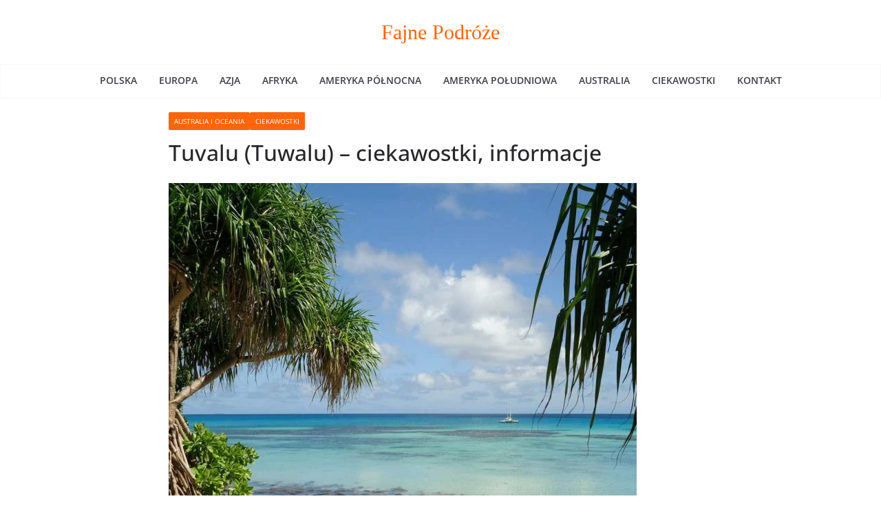

--- FILE ---
content_type: text/html; charset=UTF-8
request_url: https://fajnepodroze.pl/tuvalu-tuwalu-ciekawostki-informacje/
body_size: 12336
content:
<!doctype html><html lang="pl-PL"><head><script data-no-optimize="1">var litespeed_docref=sessionStorage.getItem("litespeed_docref");litespeed_docref&&(Object.defineProperty(document,"referrer",{get:function(){return litespeed_docref}}),sessionStorage.removeItem("litespeed_docref"));</script> <meta charset="UTF-8"/><link data-optimized="2" rel="stylesheet" href="https://fajnepodroze.pl/wp-content/litespeed/ucss/64c5d5f26b3aa725663af34b62d863e1.css?ver=1162b" /><meta name="viewport" content="width=device-width, initial-scale=1"><link rel="profile" href="https://gmpg.org/xfn/11" /><meta name='robots' content='index, follow, max-image-preview:large, max-snippet:-1, max-video-preview:-1' /><title>Tuvalu (Tuwalu) - ciekawostki, informacje: Kraj który zatonie w tym wieku</title><meta name="description" content="Tuvalu jest niezależnym krajem wyspiarskim w ramach Brytyjskiej Wspólnoty Narodów. W sumie jest to 9 małych wysp i wszystkie są mało zaludnione." /><link rel="canonical" href="https://fajnepodroze.pl/tuvalu-tuwalu-ciekawostki-informacje/" /><meta property="og:locale" content="pl_PL" /><meta property="og:type" content="article" /><meta property="og:title" content="Tuvalu (Tuwalu) - ciekawostki, informacje: Kraj który zatonie w tym wieku" /><meta property="og:description" content="Tuvalu jest niezależnym krajem wyspiarskim w ramach Brytyjskiej Wspólnoty Narodów. W sumie jest to 9 małych wysp i wszystkie są mało zaludnione." /><meta property="og:url" content="https://fajnepodroze.pl/tuvalu-tuwalu-ciekawostki-informacje/" /><meta property="og:site_name" content="Fajne Podróże" /><meta property="article:publisher" content="https://www.facebook.com/fajnepodrozepl/" /><meta property="article:published_time" content="2022-03-06T06:03:22+00:00" /><meta property="article:modified_time" content="2023-11-04T10:30:13+00:00" /><meta property="og:image" content="https://fajnepodroze.pl/wp-content/uploads/2019/05/Tuvalu.jpg" /><meta property="og:image:width" content="1280" /><meta property="og:image:height" content="960" /><meta property="og:image:type" content="image/jpeg" /><meta name="author" content="fajnepodroze" /><meta name="twitter:card" content="summary_large_image" /><meta name="twitter:creator" content="@fajnepodrozepl" /><meta name="twitter:site" content="@fajnepodrozepl" /><meta name="twitter:label1" content="Napisane przez" /><meta name="twitter:data1" content="fajnepodroze" /><meta name="twitter:label2" content="Szacowany czas czytania" /><meta name="twitter:data2" content="5 minut" /> <script type="application/ld+json" class="yoast-schema-graph">{"@context":"https://schema.org","@graph":[{"@type":"Article","@id":"https://fajnepodroze.pl/tuvalu-tuwalu-ciekawostki-informacje/#article","isPartOf":{"@id":"https://fajnepodroze.pl/tuvalu-tuwalu-ciekawostki-informacje/"},"author":{"name":"fajnepodroze","@id":"https://fajnepodroze.pl/#/schema/person/2c2a1eb32c0b96b2f9b08521341bd79b"},"headline":"Tuvalu (Tuwalu) &#8211; ciekawostki, informacje","datePublished":"2022-03-06T06:03:22+00:00","dateModified":"2023-11-04T10:30:13+00:00","mainEntityOfPage":{"@id":"https://fajnepodroze.pl/tuvalu-tuwalu-ciekawostki-informacje/"},"wordCount":1059,"commentCount":0,"publisher":{"@id":"https://fajnepodroze.pl/#organization"},"image":{"@id":"https://fajnepodroze.pl/tuvalu-tuwalu-ciekawostki-informacje/#primaryimage"},"thumbnailUrl":"https://fajnepodroze.pl/wp-content/uploads/2019/05/Tuvalu.jpg","articleSection":["Australia i Oceania","Ciekawostki"],"inLanguage":"pl-PL","potentialAction":[{"@type":"CommentAction","name":"Comment","target":["https://fajnepodroze.pl/tuvalu-tuwalu-ciekawostki-informacje/#respond"]}]},{"@type":"WebPage","@id":"https://fajnepodroze.pl/tuvalu-tuwalu-ciekawostki-informacje/","url":"https://fajnepodroze.pl/tuvalu-tuwalu-ciekawostki-informacje/","name":"Tuvalu (Tuwalu) - ciekawostki, informacje: Kraj który zatonie w tym wieku","isPartOf":{"@id":"https://fajnepodroze.pl/#website"},"primaryImageOfPage":{"@id":"https://fajnepodroze.pl/tuvalu-tuwalu-ciekawostki-informacje/#primaryimage"},"image":{"@id":"https://fajnepodroze.pl/tuvalu-tuwalu-ciekawostki-informacje/#primaryimage"},"thumbnailUrl":"https://fajnepodroze.pl/wp-content/uploads/2019/05/Tuvalu.jpg","datePublished":"2022-03-06T06:03:22+00:00","dateModified":"2023-11-04T10:30:13+00:00","description":"Tuvalu jest niezależnym krajem wyspiarskim w ramach Brytyjskiej Wspólnoty Narodów. W sumie jest to 9 małych wysp i wszystkie są mało zaludnione.","breadcrumb":{"@id":"https://fajnepodroze.pl/tuvalu-tuwalu-ciekawostki-informacje/#breadcrumb"},"inLanguage":"pl-PL","potentialAction":[{"@type":"ReadAction","target":["https://fajnepodroze.pl/tuvalu-tuwalu-ciekawostki-informacje/"]}]},{"@type":"ImageObject","inLanguage":"pl-PL","@id":"https://fajnepodroze.pl/tuvalu-tuwalu-ciekawostki-informacje/#primaryimage","url":"https://fajnepodroze.pl/wp-content/uploads/2019/05/Tuvalu.jpg","contentUrl":"https://fajnepodroze.pl/wp-content/uploads/2019/05/Tuvalu.jpg","width":1280,"height":960},{"@type":"BreadcrumbList","@id":"https://fajnepodroze.pl/tuvalu-tuwalu-ciekawostki-informacje/#breadcrumb","itemListElement":[{"@type":"ListItem","position":1,"name":"Home","item":"https://fajnepodroze.pl/"},{"@type":"ListItem","position":2,"name":"Australia i Oceania","item":"https://fajnepodroze.pl/temat/australia-i-oceania/"},{"@type":"ListItem","position":3,"name":"Tuvalu (Tuwalu) &#8211; ciekawostki, informacje"}]},{"@type":"WebSite","@id":"https://fajnepodroze.pl/#website","url":"https://fajnepodroze.pl/","name":"Fajne Podróże","description":"atrakcje, restauracje, ciekawostki, atrakcje dla dzieci","publisher":{"@id":"https://fajnepodroze.pl/#organization"},"potentialAction":[{"@type":"SearchAction","target":{"@type":"EntryPoint","urlTemplate":"https://fajnepodroze.pl/?s={search_term_string}"},"query-input":"required name=search_term_string"}],"inLanguage":"pl-PL"},{"@type":"Organization","@id":"https://fajnepodroze.pl/#organization","name":"FajnePodroze.pl","url":"https://fajnepodroze.pl/","logo":{"@type":"ImageObject","inLanguage":"pl-PL","@id":"https://fajnepodroze.pl/#/schema/logo/image/","url":"","contentUrl":"","caption":"FajnePodroze.pl"},"image":{"@id":"https://fajnepodroze.pl/#/schema/logo/image/"},"sameAs":["https://www.facebook.com/fajnepodrozepl/","https://x.com/fajnepodrozepl","https://www.instagram.com/fajnepodroze.pl/","https://www.youtube.com/Fajnepodrozepl"]},{"@type":"Person","@id":"https://fajnepodroze.pl/#/schema/person/2c2a1eb32c0b96b2f9b08521341bd79b","name":"fajnepodroze"}]}</script> <link rel='dns-prefetch' href='//fonts.googleapis.com' /><link rel="alternate" type="application/rss+xml" title="Fajne Podróże &raquo; Kanał z wpisami" href="https://fajnepodroze.pl/feed/" /><link rel="alternate" type="application/rss+xml" title="Fajne Podróże &raquo; Kanał z komentarzami" href="https://fajnepodroze.pl/comments/feed/" /> <script type="litespeed/javascript" data-src="https://fajnepodroze.pl/wp-includes/js/jquery/jquery.min.js" id="jquery-core-js"></script> <!--[if lte IE 8]> <script type="text/javascript" src="https://fajnepodroze.pl/wp-content/themes/colormag-pro2/assets/js/html5shiv.min.js" id="html5-js"></script> <![endif]--><link rel="https://api.w.org/" href="https://fajnepodroze.pl/wp-json/" /><link rel="alternate" type="application/json" href="https://fajnepodroze.pl/wp-json/wp/v2/posts/12035" /><link rel="EditURI" type="application/rsd+xml" title="RSD" href="https://fajnepodroze.pl/xmlrpc.php?rsd" /><meta name="generator" content="WordPress 6.5.7" /><link rel='shortlink' href='https://fajnepodroze.pl/?p=12035' /><link rel="alternate" type="application/json+oembed" href="https://fajnepodroze.pl/wp-json/oembed/1.0/embed?url=https%3A%2F%2Ffajnepodroze.pl%2Ftuvalu-tuwalu-ciekawostki-informacje%2F" /><link rel="alternate" type="text/xml+oembed" href="https://fajnepodroze.pl/wp-json/oembed/1.0/embed?url=https%3A%2F%2Ffajnepodroze.pl%2Ftuvalu-tuwalu-ciekawostki-informacje%2F&#038;format=xml" /><link rel="icon" href="https://fajnepodroze.pl/wp-content/uploads/2023/11/cropped-logo-32x32.png" sizes="32x32" /><link rel="icon" href="https://fajnepodroze.pl/wp-content/uploads/2023/11/cropped-logo-192x192.png" sizes="192x192" /><link rel="apple-touch-icon" href="https://fajnepodroze.pl/wp-content/uploads/2023/11/cropped-logo-180x180.png" /><meta name="msapplication-TileImage" content="https://fajnepodroze.pl/wp-content/uploads/2023/11/cropped-logo-270x270.png" /> <script data-ad-client="ca-pub-2395509462179980" type="litespeed/javascript" data-src="https://pagead2.googlesyndication.com/pagead/js/adsbygoogle.js"></script> <script type="litespeed/javascript" data-src="https://www.googletagmanager.com/gtag/js?id=UA-85728245-1"></script><script type="litespeed/javascript">window.dataLayer=window.dataLayer||[];function gtag(){dataLayer.push(arguments)}gtag('js',new Date());gtag('config','UA-85728245-1')</script> </head><body class="post-template-default single single-post postid-12035 single-format-standard wp-embed-responsive cm-header-layout-2 adv-style-1 no-sidebar wide"><div id="page" class="hfeed site">
<a class="skip-link screen-reader-text" href="#main">Skip to content</a><header id="cm-masthead" class="cm-header cm-layout-2 cm-layout-2-style-1"><div class="cm-main-header"><div id="cm-header-1" class="cm-header-1"><div class="cm-container"><div class="cm-row"><div class="cm-header-col-1"><div id="cm-site-branding" class="cm-site-branding"></div><div id="cm-site-info" class=""><h3 class="cm-site-title">
<a href="https://fajnepodroze.pl/" title="Fajne Podróże" rel="home">Fajne Podróże</a></h3></div></div><div class="cm-header-col-2"></div></div></div></div><div id="cm-header-2" class="cm-header-2"><nav id="cm-primary-nav" class="cm-primary-nav"><div class="cm-container"><div class="cm-row"><p class="cm-menu-toggle" aria-expanded="false">
<svg class="cm-icon cm-icon--bars" xmlns="http://www.w3.org/2000/svg" viewBox="0 0 24 24"><path d="M21 19H3a1 1 0 0 1 0-2h18a1 1 0 0 1 0 2Zm0-6H3a1 1 0 0 1 0-2h18a1 1 0 0 1 0 2Zm0-6H3a1 1 0 0 1 0-2h18a1 1 0 0 1 0 2Z"></path></svg>						<svg class="cm-icon cm-icon--x-mark" xmlns="http://www.w3.org/2000/svg" viewBox="0 0 24 24"><path d="m13.4 12 8.3-8.3c.4-.4.4-1 0-1.4s-1-.4-1.4 0L12 10.6 3.7 2.3c-.4-.4-1-.4-1.4 0s-.4 1 0 1.4l8.3 8.3-8.3 8.3c-.4.4-.4 1 0 1.4.2.2.4.3.7.3s.5-.1.7-.3l8.3-8.3 8.3 8.3c.2.2.5.3.7.3s.5-.1.7-.3c.4-.4.4-1 0-1.4L13.4 12z"></path></svg></p><div class="cm-menu-primary-container"><ul id="menu-menu-2" class="menu"><li id="menu-item-56523" class="menu-item menu-item-type-taxonomy menu-item-object-category menu-item-56523"><a href="https://fajnepodroze.pl/temat/polska/">Polska</a></li><li id="menu-item-56522" class="menu-item menu-item-type-taxonomy menu-item-object-category menu-item-56522"><a href="https://fajnepodroze.pl/temat/europa/">Europa</a></li><li id="menu-item-56520" class="menu-item menu-item-type-taxonomy menu-item-object-category menu-item-56520"><a href="https://fajnepodroze.pl/temat/azja/">Azja</a></li><li id="menu-item-56516" class="menu-item menu-item-type-taxonomy menu-item-object-category menu-item-56516"><a href="https://fajnepodroze.pl/temat/afryka/">Afryka</a></li><li id="menu-item-56517" class="menu-item menu-item-type-taxonomy menu-item-object-category menu-item-56517"><a href="https://fajnepodroze.pl/temat/ameryka-polnocna/">Ameryka Północna</a></li><li id="menu-item-56518" class="menu-item menu-item-type-taxonomy menu-item-object-category menu-item-56518"><a href="https://fajnepodroze.pl/temat/ameryka-poludniowa/">Ameryka Południowa</a></li><li id="menu-item-56519" class="menu-item menu-item-type-taxonomy menu-item-object-category current-post-ancestor current-menu-parent current-post-parent menu-item-56519"><a href="https://fajnepodroze.pl/temat/australia-i-oceania/">Australia</a></li><li id="menu-item-56521" class="menu-item menu-item-type-taxonomy menu-item-object-category current-post-ancestor current-menu-parent current-post-parent menu-item-56521"><a href="https://fajnepodroze.pl/temat/ciekawostki/">Ciekawostki</a></li><li id="menu-item-56525" class="menu-item menu-item-type-post_type menu-item-object-page menu-item-56525"><a href="https://fajnepodroze.pl/kontakt/">Kontakt</a></li></ul></div></div></div></nav></div></div></header><div id="cm-content" class="cm-content"><div class="cm-container"><div class="cm-row"><div id="cm-primary" class="cm-primary"><div class="cm-posts" class="clearfix"><article id="post-12035" class="post-12035 post type-post status-publish format-standard has-post-thumbnail hentry category-australia-i-oceania category-ciekawostki"><div class="cm-post-content"><div class="cm-entry-header-meta"><div class="cm-post-categories"><a href="https://fajnepodroze.pl/temat/australia-i-oceania/"  rel="category tag">Australia i Oceania</a><a href="https://fajnepodroze.pl/temat/ciekawostki/"  rel="category tag">Ciekawostki</a></div></div><header class="cm-entry-header"><h1 class="cm-entry-title">
Tuvalu (Tuwalu) &#8211; ciekawostki, informacje</h1></header><div class="cm-below-entry-meta "></div><div class="cm-entry-summary"><p><a href="https://fajnepodroze.pl/wp-content/uploads/2019/05/Tuvalu.jpg"><img data-lazyloaded="1" src="[data-uri]" fetchpriority="high" decoding="async" class="alignnone size-medium wp-image-14430" data-src="https://fajnepodroze.pl/wp-content/uploads/2019/05/Tuvalu-680x510.jpg" alt="" width="680" height="510" data-srcset="https://fajnepodroze.pl/wp-content/uploads/2019/05/Tuvalu-680x510.jpg 680w, https://fajnepodroze.pl/wp-content/uploads/2019/05/Tuvalu-420x315.jpg 420w, https://fajnepodroze.pl/wp-content/uploads/2019/05/Tuvalu-768x576.jpg 768w, https://fajnepodroze.pl/wp-content/uploads/2019/05/Tuvalu-1200x900.jpg 1200w, https://fajnepodroze.pl/wp-content/uploads/2019/05/Tuvalu.jpg 1280w" data-sizes="(max-width: 680px) 100vw, 680px" /></a></p><p>Tuvalu jest niezależnym krajem wyspiarskim w ramach Brytyjskiej Wspólnoty Narodów. W sumie jest to 9 małych wysp i wszystkie są mało zaludnione. Są one pokryte rafami. Obszar morski obejmuje kilka niezamieszkałych wysepek, które są domem wyłącznie dla ptaków. Eksperci ds. zmian klimatu przewidują, że jeśli obecne tendencje się utrzymają, Tuvalu może całkowicie zanurzyć się pod wodą za 30-50 lat. Panuje powszechna zgoda co do tego, że Tuvalu i podobne narody nie będą istnieć do końca wieku.</p><p>Tuvalu, dawniej znane jako Wyspy Ellice, to wyspiarskie państwo polinezyjskie położone na Oceanie Spokojnym, położone w Oceanii, w połowie drogi między Hawajami a Australią. Leży na wschód-północny wschód od Wysp Santa Cruz,które należą do Wysp Salomona, na południowy wschód od Nauru, na południe od Kiribati, na zachód od Tokelau, na północny zachód od Samoa oraz Wallis i Futuna, a także na północ od Fidżi.</p><p>Tuvalu składa się z trzech wysp rafowych i sześciu prawdziwych atoli.</p><p>Całkowita powierzchnia wysp Tuvalu wynosi 26 kilometrów kwadratowych.</p><div class='code-block code-block-1' style='margin: 8px 0; clear: both;'> <script type="litespeed/javascript" data-src="https://pagead2.googlesyndication.com/pagead/js/adsbygoogle.js?client=ca-pub-2395509462179980"
     crossorigin="anonymous"></script> 
<ins class="adsbygoogle"
style="display:block"
data-ad-client="ca-pub-2395509462179980"
data-ad-slot="3030844443"
data-ad-format="auto"
data-full-width-responsive="true"></ins> <script type="litespeed/javascript">(adsbygoogle=window.adsbygoogle||[]).push({})</script></div><p>Pierwszymi mieszkańcami Tuvalu byli Polinezyjczycy.</p><p>Tuvalu liczy 11 192 mieszkańców (2017 r.).</p><p>Naród wyspiarski Tuvalu ma najwyższe wzniesienia na wysokości zaledwie 4.5 metra nad poziomem morza. Eksperci przewidują, że jeśli poziom morza wzrośnie zaledwie o metr, wiele z najbardziej zaludnionych obszarów Tuvalu uległoby poważnym uszkodzeniom, jeśli nie całkowitemu zniszczeniu.</p><p>Tuvaluanie są bardzo zobowiązani wobec krewnych. Relacje rodzinne mają dla nich ogromne znaczenie.</p><p>W Tuvalu istnieje silna tradycja wolontariatu. Na przykład, osoby i rodziny mogą przy różnych okazjach dawać społeczności jedzenie, usługi i pieniądze. Takie okazje mogą być edukacyjnym osiągnięciem dziecka lub ślubem.</p><p><a href="https://fajnepodroze.pl/wp-content/uploads/2019/05/flaga-Tuwalu.jpg"><img data-lazyloaded="1" src="[data-uri]" decoding="async" class="alignnone size-medium wp-image-14432" data-src="https://fajnepodroze.pl/wp-content/uploads/2019/05/flaga-Tuwalu-680x339.jpg" alt="flaga Tuwalu" width="680" height="339" data-srcset="https://fajnepodroze.pl/wp-content/uploads/2019/05/flaga-Tuwalu-680x339.jpg 680w, https://fajnepodroze.pl/wp-content/uploads/2019/05/flaga-Tuwalu-420x210.jpg 420w, https://fajnepodroze.pl/wp-content/uploads/2019/05/flaga-Tuwalu-768x383.jpg 768w, https://fajnepodroze.pl/wp-content/uploads/2019/05/flaga-Tuwalu-1200x599.jpg 1200w, https://fajnepodroze.pl/wp-content/uploads/2019/05/flaga-Tuwalu.jpg 1280w" data-sizes="(max-width: 680px) 100vw, 680px" /></a></p><p>Funafuti, najbardziej zaludniona wyspa Tuvalu, ucierpiała z powodu poważnych susz, niedoborów wody i skażonych wód gruntowych z powodu podnoszącego się poziomu morza w ostatnich latach.</p><div class='code-block code-block-2' style='margin: 8px 0; clear: both;'> <script type="litespeed/javascript" data-src="https://pagead2.googlesyndication.com/pagead/js/adsbygoogle.js?client=ca-pub-2395509462179980"
     crossorigin="anonymous"></script> 
<ins class="adsbygoogle"
style="display:block"
data-ad-client="ca-pub-2395509462179980"
data-ad-slot="3030844443"
data-ad-format="auto"
data-full-width-responsive="true"></ins> <script type="litespeed/javascript">(adsbygoogle=window.adsbygoogle||[]).push({})</script></div><p>Mieszkańcy często angażują się w pozyskiwanie funduszy i szereg innych działań związanych z łączeniem zasobów. Niesamowitym aspektem jest to, że zazwyczaj dają finalny produkt takich działań tym, których najbardziej tego potrzebują. Czasami jest to sąsiednia wyspa.</p><p>Dzieci i osoby uważane za osoby o niższym statusie nie mogą przechodzić bezpośrednio przed dziećmi o wyższym statusie. Nie wolno im również stać nad nimi ani dotykać głowy.</p><p>Większość ludzi posługuje się językiem Tuvaluan, językiem polinezyjskim, z wyjątkiem mieszkańców Nui, którzy posługują się głównie dialektem gilbertańskim (Micronesian).</p><p>Chociaż wszystkie odmiany Tuvaluan są wzajemnie zrozumiałe, każda społeczność wyspiarska ma swój odrębny dialekt.</p><p>Tuvalu ma dwa języki urzędowe: Tuvaluan i angielski.</p><p>Funafuti to atol, na którym znajduje się stolica państwa wyspiarskiego Tuvalu. Jest to najbardziej zaludniony atol z 56% populacji Tuvalu. Stolica Tuvalu jest czasami podawana jako Fongafale lub Vaiaku, ale cały atol Funafuti jest oficjalnie stolicą.</p><p>Najwyższa wysokość wynosi 4,6 metra nad poziomem morza na Niulakita, co daje Tuvalu drugą najniższą maksymalną wysokość na świecie (po Malediwach).</p><p>W obrębie rodziny można zauważyć, że istnieje najbardziej ograniczona interakcja między rodzeństwem, a nawet kuzynostwem. Jeszcze bardziej zadziwiające jest to, że dzisiaj, nawet muszą się nawzajem unikać, z wyjątkiem rzeczy uważanych za najbardziej konieczne.</p><div class='code-block code-block-3' style='margin: 8px 0; clear: both;'> <script type="litespeed/javascript" data-src="https://pagead2.googlesyndication.com/pagead/js/adsbygoogle.js?client=ca-pub-2395509462179980"
     crossorigin="anonymous"></script> 
<ins class="adsbygoogle"
style="display:block"
data-ad-client="ca-pub-2395509462179980"
data-ad-slot="3030844443"
data-ad-format="auto"
data-full-width-responsive="true"></ins> <script type="litespeed/javascript">(adsbygoogle=window.adsbygoogle||[]).push({})</script></div><p>Najbliższymi sąsiadami są Kiribati, Nauru, Samoa i Fidżi.</p><p>Malutka wyspa &#8211; naród Tuvalu otrzymuje roczną zapłatę w wysokości prawie 4 milionów dolarów, które rząd Tuvalu otrzymuje z opłat licencyjnych od nazwy domeny kraju .tv</p><p>Jest tutaj pewny zakazany temat żartów. Żartowanie lub mówienie o funkcjach części ciała przez osoby spokrewnione, bez względu na odległość takiej relacji jest uważane za temat tabu.</p><p>Linia brzegowa wysp liczy łącznie 24 kilometry.</p><p>Południowo-pacyficzny raj Tuvalu jest najmniej odwiedzanym krajem na świecie z zaledwie 1000 turystami rocznie.</p><p>Narodowa Rada Badań Naukowych w Stanach Zjednoczonych przewidziała, że do 2100 r. poziom mórz na świecie wzrośnie o 1.40 metra z powodu zmian klimatycznych. Jeśli ta prognoza okaże się prawdziwa, rosnący poziom mórz może zniszczyć korzenie koralowców i całkowicie wymazać Tuvalu. Do 2012 r. nastąpiła już erozja wybrzeża, będąca wynikiem podnoszenia się poziomu morza, wykopów pod budowę i ekstremalnych warunków pogodowych.</p><p>Spotyka się tutaj dość dziwne relacje. Rodzice i dzieci w Tuvalu zazwyczaj nie mają serdecznych związków. Ich relacje są według tradycji odległe i niedemonstracyjne. Jednak relacje między dziadkami i wnukami, rodzicami adopcyjnymi i dziećmi adopcyjnymi oraz bratem i dzieckiem matki są zazwyczaj ciepłe i czułe.</p><p>W Tuvalu klimat jest wilgotny i gorący z średnio roczną temperaturą 30 stopni Celsjusza i ma niewielkie wahania sezonowe.</p><p>Tuvalu doświadcza dwóch różnych pór roku, pory deszczowej od listopada do kwietnia oraz pory suchej od maja do października.</p><p>Już jedna piąta 12 tysięcznej populacji Tuvalu opuściła swoje domy, aby przenieść się na większe wyspy, gdzie grunty uprawne są nadal żyzne, lub do sąsiedniej Nowej Zelandii.</p><div class='code-block code-block-4' style='margin: 8px 0; clear: both;'> <script type="litespeed/javascript" data-src="https://pagead2.googlesyndication.com/pagead/js/adsbygoogle.js?client=ca-pub-2395509462179980"
     crossorigin="anonymous"></script> 
<ins class="adsbygoogle"
style="display:block"
data-ad-client="ca-pub-2395509462179980"
data-ad-slot="3030844443"
data-ad-format="auto"
data-full-width-responsive="true"></ins> <script type="litespeed/javascript">(adsbygoogle=window.adsbygoogle||[]).push({})</script></div><p>Nowozelandzki Sąd dla Uchodźców wydał przełomowe orzeczenie w 2014 r., w którym przyznał prawo pobytu Tuvaluanowi Sigeo Alesanie i jego rodzinie po tym, jak zwrócili się oni o azyl, powołując się na zmiany klimatyczne i przeludnienie wśród powodów, które sprawiły, że życie na ich rodzimej wyspie stało się &#8222;nie do wytrzymania&#8221;.</p><p>W 1568 roku hiszpański nawigator Álvaro de Mendaña jako pierwszy Europejczyk przepłynął przez archipelag, widząc wyspę Nui podczas swojej ekspedycji w poszukiwaniu Terra Australis. Wyspa Funafuti została nazwana Wyspą Ellice&#8217;s Island w 1819 roku.</p><p>W grudniu 1974 r. odbyło się referendum w celu ustalenia, czy każda z wysp Gilberta i Ellice powinna mieć własną administrację. W wyniku referendum kolonia Gilberta i Ellice przestała istnieć 1 stycznia 1976 r., a powstały oddzielne kolonie brytyjskie Kiribati i Tuvalu. Tuvalu uzyskał pełną niepodległość w ramach Wspólnoty Narodów 1 października 1978 roku. W dniu 5 września 2000 r. Tuvalu został 189. członkiem Organizacji Narodów Zjednoczonych.</p></div></div></article></div><div class="related-posts-wrapper style-2"><h3 class="related-posts-main-title">
<i class="fa fa-thumbs-up"></i><span>Może cię zainteresować:</span></h3><div class="related-posts "><div class="single-related-posts"><div class="related-posts-thumbnail">
<a href="https://fajnepodroze.pl/ciekawostki-o-paryzu/" title="54 Zaskakujących Ciekawostek o Paryżu">
<img data-lazyloaded="1" src="[data-uri]" width="390" height="205" data-src="https://fajnepodroze.pl/wp-content/uploads/2018/02/wieza-eiffla-390x205.jpg" class="attachment-colormag-featured-post-medium size-colormag-featured-post-medium wp-post-image" alt="wieża Eiffla w Paryżu" decoding="async" />							</a></div><div class="cm-post-content"><h3 class="cm-entry-title">
<a href="https://fajnepodroze.pl/ciekawostki-o-paryzu/" rel="bookmark" title="54 Zaskakujących Ciekawostek o Paryżu">
54 Zaskakujących Ciekawostek o Paryżu							</a></h3><div class="cm-below-entry-meta "></div><div class="cm-entry-summary"><p>Paryż jest powszechnie znany jako &#8222;Miasto Świateł&#8221; lub &#8222;La Ville-Lumiere&#8221;.</p></div></div></div><div class="single-related-posts"><div class="related-posts-thumbnail">
<a href="https://fajnepodroze.pl/jak-firmy-transportowe-moga-odzyskac-podatek-akcyzowy-od-paliwa/" title="Jak firmy transportowe mogą odzyskać podatek akcyzowy od paliwa?">
<img data-lazyloaded="1" src="[data-uri]" width="390" height="205" data-src="https://fajnepodroze.pl/wp-content/uploads/2024/12/production-4408573_1920-390x205.jpg" class="attachment-colormag-featured-post-medium size-colormag-featured-post-medium wp-post-image" alt="produkcja" decoding="async" />							</a></div><div class="cm-post-content"><h3 class="cm-entry-title">
<a href="https://fajnepodroze.pl/jak-firmy-transportowe-moga-odzyskac-podatek-akcyzowy-od-paliwa/" rel="bookmark" title="Jak firmy transportowe mogą odzyskać podatek akcyzowy od paliwa?">
Jak firmy transportowe mogą odzyskać podatek akcyzowy od paliwa?							</a></h3><div class="cm-below-entry-meta "></div><div class="cm-entry-summary"><p>Podatek akcyzowy od paliwa jest istotnym obciążeniem dla firm transportowych, zwłaszcza tych operujących na międzynarodowych trasach. Jednak firmy zarejestrowane w</p></div></div></div><div class="single-related-posts"><div class="related-posts-thumbnail">
<a href="https://fajnepodroze.pl/10-atrakcji-dla-dzieci-w-odessie/" title="10 atrakcji dla dzieci w Odessie">
<img data-lazyloaded="1" src="[data-uri]" width="390" height="205" data-src="https://fajnepodroze.pl/wp-content/uploads/2021/10/odessa-1-390x205.jpg" class="attachment-colormag-featured-post-medium size-colormag-featured-post-medium wp-post-image" alt="" decoding="async" />							</a></div><div class="cm-post-content"><h3 class="cm-entry-title">
<a href="https://fajnepodroze.pl/10-atrakcji-dla-dzieci-w-odessie/" rel="bookmark" title="10 atrakcji dla dzieci w Odessie">
10 atrakcji dla dzieci w Odessie							</a></h3><div class="cm-below-entry-meta "></div><div class="cm-entry-summary"><p>Odessa to ukraińskie miasto usytuowane nad Morzem Czarnym. Z miejscem wiąże się dosyć intrygująca historia. Warto również podkreślić, że historyczna</p></div></div></div></div></div></div></div></div></div><div class="cm-footer-bar cm-footer-bar-style-1"><div class="cm-container"><div class="cm-row"><div class="cm-footer-bar-area"><div class="cm-footer-bar__1"></div><div class="cm-footer-bar__2"><p>Fajne Podróże</p><p>Copyright© 2013-2024</p><p>Wszystkie prawa zastrzeżone</p></div></div></div></div></div></footer></div> <script data-no-optimize="1">!function(t,e){"object"==typeof exports&&"undefined"!=typeof module?module.exports=e():"function"==typeof define&&define.amd?define(e):(t="undefined"!=typeof globalThis?globalThis:t||self).LazyLoad=e()}(this,function(){"use strict";function e(){return(e=Object.assign||function(t){for(var e=1;e<arguments.length;e++){var n,a=arguments[e];for(n in a)Object.prototype.hasOwnProperty.call(a,n)&&(t[n]=a[n])}return t}).apply(this,arguments)}function i(t){return e({},it,t)}function o(t,e){var n,a="LazyLoad::Initialized",i=new t(e);try{n=new CustomEvent(a,{detail:{instance:i}})}catch(t){(n=document.createEvent("CustomEvent")).initCustomEvent(a,!1,!1,{instance:i})}window.dispatchEvent(n)}function l(t,e){return t.getAttribute(gt+e)}function c(t){return l(t,bt)}function s(t,e){return function(t,e,n){e=gt+e;null!==n?t.setAttribute(e,n):t.removeAttribute(e)}(t,bt,e)}function r(t){return s(t,null),0}function u(t){return null===c(t)}function d(t){return c(t)===vt}function f(t,e,n,a){t&&(void 0===a?void 0===n?t(e):t(e,n):t(e,n,a))}function _(t,e){nt?t.classList.add(e):t.className+=(t.className?" ":"")+e}function v(t,e){nt?t.classList.remove(e):t.className=t.className.replace(new RegExp("(^|\\s+)"+e+"(\\s+|$)")," ").replace(/^\s+/,"").replace(/\s+$/,"")}function g(t){return t.llTempImage}function b(t,e){!e||(e=e._observer)&&e.unobserve(t)}function p(t,e){t&&(t.loadingCount+=e)}function h(t,e){t&&(t.toLoadCount=e)}function n(t){for(var e,n=[],a=0;e=t.children[a];a+=1)"SOURCE"===e.tagName&&n.push(e);return n}function m(t,e){(t=t.parentNode)&&"PICTURE"===t.tagName&&n(t).forEach(e)}function a(t,e){n(t).forEach(e)}function E(t){return!!t[st]}function I(t){return t[st]}function y(t){return delete t[st]}function A(e,t){var n;E(e)||(n={},t.forEach(function(t){n[t]=e.getAttribute(t)}),e[st]=n)}function k(a,t){var i;E(a)&&(i=I(a),t.forEach(function(t){var e,n;e=a,(t=i[n=t])?e.setAttribute(n,t):e.removeAttribute(n)}))}function L(t,e,n){_(t,e.class_loading),s(t,ut),n&&(p(n,1),f(e.callback_loading,t,n))}function w(t,e,n){n&&t.setAttribute(e,n)}function x(t,e){w(t,ct,l(t,e.data_sizes)),w(t,rt,l(t,e.data_srcset)),w(t,ot,l(t,e.data_src))}function O(t,e,n){var a=l(t,e.data_bg_multi),i=l(t,e.data_bg_multi_hidpi);(a=at&&i?i:a)&&(t.style.backgroundImage=a,n=n,_(t=t,(e=e).class_applied),s(t,ft),n&&(e.unobserve_completed&&b(t,e),f(e.callback_applied,t,n)))}function N(t,e){!e||0<e.loadingCount||0<e.toLoadCount||f(t.callback_finish,e)}function C(t,e,n){t.addEventListener(e,n),t.llEvLisnrs[e]=n}function M(t){return!!t.llEvLisnrs}function z(t){if(M(t)){var e,n,a=t.llEvLisnrs;for(e in a){var i=a[e];n=e,i=i,t.removeEventListener(n,i)}delete t.llEvLisnrs}}function R(t,e,n){var a;delete t.llTempImage,p(n,-1),(a=n)&&--a.toLoadCount,v(t,e.class_loading),e.unobserve_completed&&b(t,n)}function T(o,r,c){var l=g(o)||o;M(l)||function(t,e,n){M(t)||(t.llEvLisnrs={});var a="VIDEO"===t.tagName?"loadeddata":"load";C(t,a,e),C(t,"error",n)}(l,function(t){var e,n,a,i;n=r,a=c,i=d(e=o),R(e,n,a),_(e,n.class_loaded),s(e,dt),f(n.callback_loaded,e,a),i||N(n,a),z(l)},function(t){var e,n,a,i;n=r,a=c,i=d(e=o),R(e,n,a),_(e,n.class_error),s(e,_t),f(n.callback_error,e,a),i||N(n,a),z(l)})}function G(t,e,n){var a,i,o,r,c;t.llTempImage=document.createElement("IMG"),T(t,e,n),E(c=t)||(c[st]={backgroundImage:c.style.backgroundImage}),o=n,r=l(a=t,(i=e).data_bg),c=l(a,i.data_bg_hidpi),(r=at&&c?c:r)&&(a.style.backgroundImage='url("'.concat(r,'")'),g(a).setAttribute(ot,r),L(a,i,o)),O(t,e,n)}function D(t,e,n){var a;T(t,e,n),a=e,e=n,(t=It[(n=t).tagName])&&(t(n,a),L(n,a,e))}function V(t,e,n){var a;a=t,(-1<yt.indexOf(a.tagName)?D:G)(t,e,n)}function F(t,e,n){var a;t.setAttribute("loading","lazy"),T(t,e,n),a=e,(e=It[(n=t).tagName])&&e(n,a),s(t,vt)}function j(t){t.removeAttribute(ot),t.removeAttribute(rt),t.removeAttribute(ct)}function P(t){m(t,function(t){k(t,Et)}),k(t,Et)}function S(t){var e;(e=At[t.tagName])?e(t):E(e=t)&&(t=I(e),e.style.backgroundImage=t.backgroundImage)}function U(t,e){var n;S(t),n=e,u(e=t)||d(e)||(v(e,n.class_entered),v(e,n.class_exited),v(e,n.class_applied),v(e,n.class_loading),v(e,n.class_loaded),v(e,n.class_error)),r(t),y(t)}function $(t,e,n,a){var i;n.cancel_on_exit&&(c(t)!==ut||"IMG"===t.tagName&&(z(t),m(i=t,function(t){j(t)}),j(i),P(t),v(t,n.class_loading),p(a,-1),r(t),f(n.callback_cancel,t,e,a)))}function q(t,e,n,a){var i,o,r=(o=t,0<=pt.indexOf(c(o)));s(t,"entered"),_(t,n.class_entered),v(t,n.class_exited),i=t,o=a,n.unobserve_entered&&b(i,o),f(n.callback_enter,t,e,a),r||V(t,n,a)}function H(t){return t.use_native&&"loading"in HTMLImageElement.prototype}function B(t,i,o){t.forEach(function(t){return(a=t).isIntersecting||0<a.intersectionRatio?q(t.target,t,i,o):(e=t.target,n=t,a=i,t=o,void(u(e)||(_(e,a.class_exited),$(e,n,a,t),f(a.callback_exit,e,n,t))));var e,n,a})}function J(e,n){var t;et&&!H(e)&&(n._observer=new IntersectionObserver(function(t){B(t,e,n)},{root:(t=e).container===document?null:t.container,rootMargin:t.thresholds||t.threshold+"px"}))}function K(t){return Array.prototype.slice.call(t)}function Q(t){return t.container.querySelectorAll(t.elements_selector)}function W(t){return c(t)===_t}function X(t,e){return e=t||Q(e),K(e).filter(u)}function Y(e,t){var n;(n=Q(e),K(n).filter(W)).forEach(function(t){v(t,e.class_error),r(t)}),t.update()}function t(t,e){var n,a,t=i(t);this._settings=t,this.loadingCount=0,J(t,this),n=t,a=this,Z&&window.addEventListener("online",function(){Y(n,a)}),this.update(e)}var Z="undefined"!=typeof window,tt=Z&&!("onscroll"in window)||"undefined"!=typeof navigator&&/(gle|ing|ro)bot|crawl|spider/i.test(navigator.userAgent),et=Z&&"IntersectionObserver"in window,nt=Z&&"classList"in document.createElement("p"),at=Z&&1<window.devicePixelRatio,it={elements_selector:".lazy",container:tt||Z?document:null,threshold:300,thresholds:null,data_src:"src",data_srcset:"srcset",data_sizes:"sizes",data_bg:"bg",data_bg_hidpi:"bg-hidpi",data_bg_multi:"bg-multi",data_bg_multi_hidpi:"bg-multi-hidpi",data_poster:"poster",class_applied:"applied",class_loading:"litespeed-loading",class_loaded:"litespeed-loaded",class_error:"error",class_entered:"entered",class_exited:"exited",unobserve_completed:!0,unobserve_entered:!1,cancel_on_exit:!0,callback_enter:null,callback_exit:null,callback_applied:null,callback_loading:null,callback_loaded:null,callback_error:null,callback_finish:null,callback_cancel:null,use_native:!1},ot="src",rt="srcset",ct="sizes",lt="poster",st="llOriginalAttrs",ut="loading",dt="loaded",ft="applied",_t="error",vt="native",gt="data-",bt="ll-status",pt=[ut,dt,ft,_t],ht=[ot],mt=[ot,lt],Et=[ot,rt,ct],It={IMG:function(t,e){m(t,function(t){A(t,Et),x(t,e)}),A(t,Et),x(t,e)},IFRAME:function(t,e){A(t,ht),w(t,ot,l(t,e.data_src))},VIDEO:function(t,e){a(t,function(t){A(t,ht),w(t,ot,l(t,e.data_src))}),A(t,mt),w(t,lt,l(t,e.data_poster)),w(t,ot,l(t,e.data_src)),t.load()}},yt=["IMG","IFRAME","VIDEO"],At={IMG:P,IFRAME:function(t){k(t,ht)},VIDEO:function(t){a(t,function(t){k(t,ht)}),k(t,mt),t.load()}},kt=["IMG","IFRAME","VIDEO"];return t.prototype={update:function(t){var e,n,a,i=this._settings,o=X(t,i);{if(h(this,o.length),!tt&&et)return H(i)?(e=i,n=this,o.forEach(function(t){-1!==kt.indexOf(t.tagName)&&F(t,e,n)}),void h(n,0)):(t=this._observer,i=o,t.disconnect(),a=t,void i.forEach(function(t){a.observe(t)}));this.loadAll(o)}},destroy:function(){this._observer&&this._observer.disconnect(),Q(this._settings).forEach(function(t){y(t)}),delete this._observer,delete this._settings,delete this.loadingCount,delete this.toLoadCount},loadAll:function(t){var e=this,n=this._settings;X(t,n).forEach(function(t){b(t,e),V(t,n,e)})},restoreAll:function(){var e=this._settings;Q(e).forEach(function(t){U(t,e)})}},t.load=function(t,e){e=i(e);V(t,e)},t.resetStatus=function(t){r(t)},Z&&function(t,e){if(e)if(e.length)for(var n,a=0;n=e[a];a+=1)o(t,n);else o(t,e)}(t,window.lazyLoadOptions),t});!function(e,t){"use strict";function a(){t.body.classList.add("litespeed_lazyloaded")}function n(){console.log("[LiteSpeed] Start Lazy Load Images"),d=new LazyLoad({elements_selector:"[data-lazyloaded]",callback_finish:a}),o=function(){d.update()},e.MutationObserver&&new MutationObserver(o).observe(t.documentElement,{childList:!0,subtree:!0,attributes:!0})}var d,o;e.addEventListener?e.addEventListener("load",n,!1):e.attachEvent("onload",n)}(window,document);</script><script data-no-optimize="1">var litespeed_vary=document.cookie.replace(/(?:(?:^|.*;\s*)_lscache_vary\s*\=\s*([^;]*).*$)|^.*$/,"");litespeed_vary||fetch("/wp-content/plugins/litespeed-cache/guest.vary.php",{method:"POST",cache:"no-cache",redirect:"follow"}).then(e=>e.json()).then(e=>{console.log(e),e.hasOwnProperty("reload")&&"yes"==e.reload&&(sessionStorage.setItem("litespeed_docref",document.referrer),window.location.reload(!0))});</script><script data-optimized="1" type="litespeed/javascript" data-src="https://fajnepodroze.pl/wp-content/litespeed/js/0c69e173a44afd6fd5e9782d689cc38f.js?ver=1162b"></script><script>const litespeed_ui_events=["mouseover","click","keydown","wheel","touchmove","touchstart"];var urlCreator=window.URL||window.webkitURL;function litespeed_load_delayed_js_force(){console.log("[LiteSpeed] Start Load JS Delayed"),litespeed_ui_events.forEach(e=>{window.removeEventListener(e,litespeed_load_delayed_js_force,{passive:!0})}),document.querySelectorAll("iframe[data-litespeed-src]").forEach(e=>{e.setAttribute("src",e.getAttribute("data-litespeed-src"))}),"loading"==document.readyState?window.addEventListener("DOMContentLoaded",litespeed_load_delayed_js):litespeed_load_delayed_js()}litespeed_ui_events.forEach(e=>{window.addEventListener(e,litespeed_load_delayed_js_force,{passive:!0})});async function litespeed_load_delayed_js(){let t=[];for(var d in document.querySelectorAll('script[type="litespeed/javascript"]').forEach(e=>{t.push(e)}),t)await new Promise(e=>litespeed_load_one(t[d],e));document.dispatchEvent(new Event("DOMContentLiteSpeedLoaded")),window.dispatchEvent(new Event("DOMContentLiteSpeedLoaded"))}function litespeed_load_one(t,e){console.log("[LiteSpeed] Load ",t);var d=document.createElement("script");d.addEventListener("load",e),d.addEventListener("error",e),t.getAttributeNames().forEach(e=>{"type"!=e&&d.setAttribute("data-src"==e?"src":e,t.getAttribute(e))});let a=!(d.type="text/javascript");!d.src&&t.textContent&&(d.src=litespeed_inline2src(t.textContent),a=!0),t.after(d),t.remove(),a&&e()}function litespeed_inline2src(t){try{var d=urlCreator.createObjectURL(new Blob([t.replace(/^(?:<!--)?(.*?)(?:-->)?$/gm,"$1")],{type:"text/javascript"}))}catch(e){d="data:text/javascript;base64,"+btoa(t.replace(/^(?:<!--)?(.*?)(?:-->)?$/gm,"$1"))}return d}</script><script defer src="https://static.cloudflareinsights.com/beacon.min.js/vcd15cbe7772f49c399c6a5babf22c1241717689176015" integrity="sha512-ZpsOmlRQV6y907TI0dKBHq9Md29nnaEIPlkf84rnaERnq6zvWvPUqr2ft8M1aS28oN72PdrCzSjY4U6VaAw1EQ==" data-cf-beacon='{"version":"2024.11.0","token":"cdfdffde0909481a82e0dde9baa22321","r":1,"server_timing":{"name":{"cfCacheStatus":true,"cfEdge":true,"cfExtPri":true,"cfL4":true,"cfOrigin":true,"cfSpeedBrain":true},"location_startswith":null}}' crossorigin="anonymous"></script>
</body></html>
<!-- Page optimized by LiteSpeed Cache @2026-01-15 00:18:31 -->

<!-- Page supported by LiteSpeed Cache 6.5.1 on 2026-01-15 00:18:31 -->
<!-- Guest Mode -->
<!-- QUIC.cloud CCSS in queue -->
<!-- QUIC.cloud UCSS loaded ✅ -->